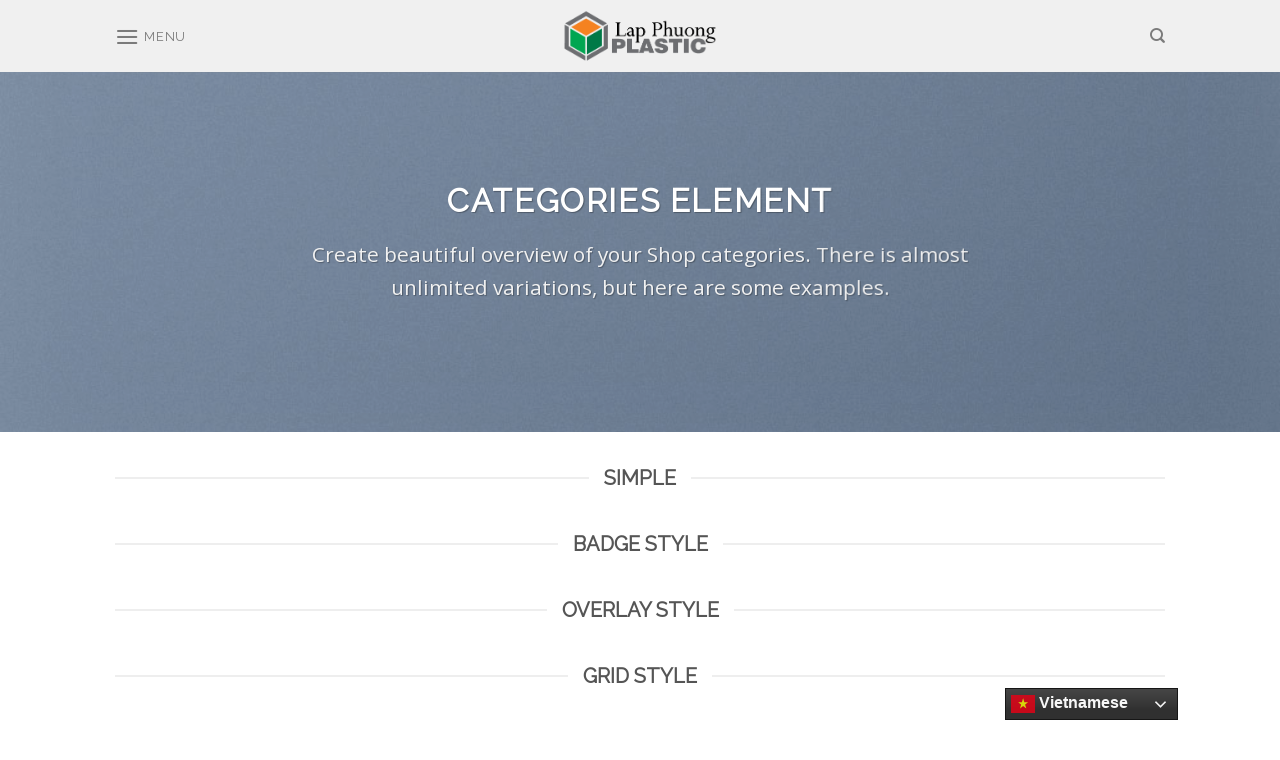

--- FILE ---
content_type: text/html; charset=UTF-8
request_url: https://nhualapphuong.vn/product-categories/
body_size: 15839
content:
<!DOCTYPE html>
<!--[if IE 9 ]> <html lang="vi" class="ie9 loading-site no-js"> <![endif]-->
<!--[if IE 8 ]> <html lang="vi" class="ie8 loading-site no-js"> <![endif]-->
<!--[if (gte IE 9)|!(IE)]><!--><html lang="vi" class="loading-site no-js"> <!--<![endif]-->
<head><style>img.lazy{min-height:1px}</style><link href="https://nhualapphuong.vn/wp-content/plugins/w3-total-cache/pub/js/lazyload.min.js" as="script">
	<meta charset="UTF-8" />
	<link rel="profile" href="http://gmpg.org/xfn/11" />
	<link rel="pingback" href="https://nhualapphuong.vn/xmlrpc.php" />

	<script>(function(html){html.className = html.className.replace(/\bno-js\b/,'js')})(document.documentElement);</script>
<meta name='robots' content='index, follow, max-image-preview:large, max-snippet:-1, max-video-preview:-1' />
<meta name="viewport" content="width=device-width, initial-scale=1, maximum-scale=1" />
	<!-- This site is optimized with the Yoast SEO plugin v26.5 - https://yoast.com/wordpress/plugins/seo/ -->
	<title>Product Categories - nhualapphuong.vn</title>
	<link rel="canonical" href="https://nhualapphuong.vn/product-categories/" />
	<meta property="og:locale" content="vi_VN" />
	<meta property="og:type" content="article" />
	<meta property="og:title" content="Product Categories - nhualapphuong.vn" />
	<meta property="og:url" content="https://nhualapphuong.vn/product-categories/" />
	<meta property="og:site_name" content="nhualapphuong.vn" />
	<meta property="article:modified_time" content="2023-02-07T03:29:08+00:00" />
	<meta property="og:image" content="https://nhualapphuong.vn/wp-content/uploads/2016/08/dummy-1.jpg" />
	<meta property="og:image:width" content="400" />
	<meta property="og:image:height" content="260" />
	<meta property="og:image:type" content="image/jpeg" />
	<meta name="twitter:card" content="summary_large_image" />
	<meta name="twitter:label1" content="Ước tính thời gian đọc" />
	<meta name="twitter:data1" content="1 phút" />
	<script type="application/ld+json" class="yoast-schema-graph">{"@context":"https://schema.org","@graph":[{"@type":"WebPage","@id":"https://nhualapphuong.vn/product-categories/","url":"https://nhualapphuong.vn/product-categories/","name":"Product Categories - nhualapphuong.vn","isPartOf":{"@id":"https://nhualapphuong.vn/#website"},"primaryImageOfPage":{"@id":"https://nhualapphuong.vn/product-categories/#primaryimage"},"image":{"@id":"https://nhualapphuong.vn/product-categories/#primaryimage"},"thumbnailUrl":"https://nhualapphuong.vn/wp-content/uploads/2016/08/dummy-1.jpg","datePublished":"2013-08-18T15:48:20+00:00","dateModified":"2023-02-07T03:29:08+00:00","breadcrumb":{"@id":"https://nhualapphuong.vn/product-categories/#breadcrumb"},"inLanguage":"vi","potentialAction":[{"@type":"ReadAction","target":["https://nhualapphuong.vn/product-categories/"]}]},{"@type":"ImageObject","inLanguage":"vi","@id":"https://nhualapphuong.vn/product-categories/#primaryimage","url":"https://nhualapphuong.vn/wp-content/uploads/2016/08/dummy-1.jpg","contentUrl":"https://nhualapphuong.vn/wp-content/uploads/2016/08/dummy-1.jpg","width":400,"height":260},{"@type":"BreadcrumbList","@id":"https://nhualapphuong.vn/product-categories/#breadcrumb","itemListElement":[{"@type":"ListItem","position":1,"name":"Trang chủ","item":"https://nhualapphuong.vn/"},{"@type":"ListItem","position":2,"name":"Product Categories"}]},{"@type":"WebSite","@id":"https://nhualapphuong.vn/#website","url":"https://nhualapphuong.vn/","name":"nhualapphuong.vn","description":"Nhựa Lập Phương - Các Loại Sàn Nhựa và Nhựa Phân Huỷ Sinh Học","potentialAction":[{"@type":"SearchAction","target":{"@type":"EntryPoint","urlTemplate":"https://nhualapphuong.vn/?s={search_term_string}"},"query-input":{"@type":"PropertyValueSpecification","valueRequired":true,"valueName":"search_term_string"}}],"inLanguage":"vi"}]}</script>
	<!-- / Yoast SEO plugin. -->


<link rel='dns-prefetch' href='//www.googletagmanager.com' />
<link rel='dns-prefetch' href='//fonts.googleapis.com' />
<link rel="alternate" type="application/rss+xml" title="Dòng thông tin nhualapphuong.vn &raquo;" href="https://nhualapphuong.vn/feed/" />
<link rel="alternate" type="application/rss+xml" title="nhualapphuong.vn &raquo; Dòng bình luận" href="https://nhualapphuong.vn/comments/feed/" />
<link rel="alternate" title="oNhúng (JSON)" type="application/json+oembed" href="https://nhualapphuong.vn/wp-json/oembed/1.0/embed?url=https%3A%2F%2Fnhualapphuong.vn%2Fproduct-categories%2F" />
<link rel="alternate" title="oNhúng (XML)" type="text/xml+oembed" href="https://nhualapphuong.vn/wp-json/oembed/1.0/embed?url=https%3A%2F%2Fnhualapphuong.vn%2Fproduct-categories%2F&#038;format=xml" />
<style id='wp-img-auto-sizes-contain-inline-css' type='text/css'>
img:is([sizes=auto i],[sizes^="auto," i]){contain-intrinsic-size:3000px 1500px}
/*# sourceURL=wp-img-auto-sizes-contain-inline-css */
</style>
<style id='wp-block-library-inline-css' type='text/css'>
:root{--wp-block-synced-color:#7a00df;--wp-block-synced-color--rgb:122,0,223;--wp-bound-block-color:var(--wp-block-synced-color);--wp-editor-canvas-background:#ddd;--wp-admin-theme-color:#007cba;--wp-admin-theme-color--rgb:0,124,186;--wp-admin-theme-color-darker-10:#006ba1;--wp-admin-theme-color-darker-10--rgb:0,107,160.5;--wp-admin-theme-color-darker-20:#005a87;--wp-admin-theme-color-darker-20--rgb:0,90,135;--wp-admin-border-width-focus:2px}@media (min-resolution:192dpi){:root{--wp-admin-border-width-focus:1.5px}}.wp-element-button{cursor:pointer}:root .has-very-light-gray-background-color{background-color:#eee}:root .has-very-dark-gray-background-color{background-color:#313131}:root .has-very-light-gray-color{color:#eee}:root .has-very-dark-gray-color{color:#313131}:root .has-vivid-green-cyan-to-vivid-cyan-blue-gradient-background{background:linear-gradient(135deg,#00d084,#0693e3)}:root .has-purple-crush-gradient-background{background:linear-gradient(135deg,#34e2e4,#4721fb 50%,#ab1dfe)}:root .has-hazy-dawn-gradient-background{background:linear-gradient(135deg,#faaca8,#dad0ec)}:root .has-subdued-olive-gradient-background{background:linear-gradient(135deg,#fafae1,#67a671)}:root .has-atomic-cream-gradient-background{background:linear-gradient(135deg,#fdd79a,#004a59)}:root .has-nightshade-gradient-background{background:linear-gradient(135deg,#330968,#31cdcf)}:root .has-midnight-gradient-background{background:linear-gradient(135deg,#020381,#2874fc)}:root{--wp--preset--font-size--normal:16px;--wp--preset--font-size--huge:42px}.has-regular-font-size{font-size:1em}.has-larger-font-size{font-size:2.625em}.has-normal-font-size{font-size:var(--wp--preset--font-size--normal)}.has-huge-font-size{font-size:var(--wp--preset--font-size--huge)}.has-text-align-center{text-align:center}.has-text-align-left{text-align:left}.has-text-align-right{text-align:right}.has-fit-text{white-space:nowrap!important}#end-resizable-editor-section{display:none}.aligncenter{clear:both}.items-justified-left{justify-content:flex-start}.items-justified-center{justify-content:center}.items-justified-right{justify-content:flex-end}.items-justified-space-between{justify-content:space-between}.screen-reader-text{border:0;clip-path:inset(50%);height:1px;margin:-1px;overflow:hidden;padding:0;position:absolute;width:1px;word-wrap:normal!important}.screen-reader-text:focus{background-color:#ddd;clip-path:none;color:#444;display:block;font-size:1em;height:auto;left:5px;line-height:normal;padding:15px 23px 14px;text-decoration:none;top:5px;width:auto;z-index:100000}html :where(.has-border-color){border-style:solid}html :where([style*=border-top-color]){border-top-style:solid}html :where([style*=border-right-color]){border-right-style:solid}html :where([style*=border-bottom-color]){border-bottom-style:solid}html :where([style*=border-left-color]){border-left-style:solid}html :where([style*=border-width]){border-style:solid}html :where([style*=border-top-width]){border-top-style:solid}html :where([style*=border-right-width]){border-right-style:solid}html :where([style*=border-bottom-width]){border-bottom-style:solid}html :where([style*=border-left-width]){border-left-style:solid}html :where(img[class*=wp-image-]){height:auto;max-width:100%}:where(figure){margin:0 0 1em}html :where(.is-position-sticky){--wp-admin--admin-bar--position-offset:var(--wp-admin--admin-bar--height,0px)}@media screen and (max-width:600px){html :where(.is-position-sticky){--wp-admin--admin-bar--position-offset:0px}}

/*# sourceURL=wp-block-library-inline-css */
</style><style id='wp-block-list-inline-css' type='text/css'>
ol,ul{box-sizing:border-box}:root :where(.wp-block-list.has-background){padding:1.25em 2.375em}
/*# sourceURL=https://nhualapphuong.vn/wp-includes/blocks/list/style.min.css */
</style>
<link rel="stylesheet" href="https://nhualapphuong.vn/wp-content/cache/minify/d5e73.css" media="all" />

<style id='global-styles-inline-css' type='text/css'>
:root{--wp--preset--aspect-ratio--square: 1;--wp--preset--aspect-ratio--4-3: 4/3;--wp--preset--aspect-ratio--3-4: 3/4;--wp--preset--aspect-ratio--3-2: 3/2;--wp--preset--aspect-ratio--2-3: 2/3;--wp--preset--aspect-ratio--16-9: 16/9;--wp--preset--aspect-ratio--9-16: 9/16;--wp--preset--color--black: #000000;--wp--preset--color--cyan-bluish-gray: #abb8c3;--wp--preset--color--white: #ffffff;--wp--preset--color--pale-pink: #f78da7;--wp--preset--color--vivid-red: #cf2e2e;--wp--preset--color--luminous-vivid-orange: #ff6900;--wp--preset--color--luminous-vivid-amber: #fcb900;--wp--preset--color--light-green-cyan: #7bdcb5;--wp--preset--color--vivid-green-cyan: #00d084;--wp--preset--color--pale-cyan-blue: #8ed1fc;--wp--preset--color--vivid-cyan-blue: #0693e3;--wp--preset--color--vivid-purple: #9b51e0;--wp--preset--gradient--vivid-cyan-blue-to-vivid-purple: linear-gradient(135deg,rgb(6,147,227) 0%,rgb(155,81,224) 100%);--wp--preset--gradient--light-green-cyan-to-vivid-green-cyan: linear-gradient(135deg,rgb(122,220,180) 0%,rgb(0,208,130) 100%);--wp--preset--gradient--luminous-vivid-amber-to-luminous-vivid-orange: linear-gradient(135deg,rgb(252,185,0) 0%,rgb(255,105,0) 100%);--wp--preset--gradient--luminous-vivid-orange-to-vivid-red: linear-gradient(135deg,rgb(255,105,0) 0%,rgb(207,46,46) 100%);--wp--preset--gradient--very-light-gray-to-cyan-bluish-gray: linear-gradient(135deg,rgb(238,238,238) 0%,rgb(169,184,195) 100%);--wp--preset--gradient--cool-to-warm-spectrum: linear-gradient(135deg,rgb(74,234,220) 0%,rgb(151,120,209) 20%,rgb(207,42,186) 40%,rgb(238,44,130) 60%,rgb(251,105,98) 80%,rgb(254,248,76) 100%);--wp--preset--gradient--blush-light-purple: linear-gradient(135deg,rgb(255,206,236) 0%,rgb(152,150,240) 100%);--wp--preset--gradient--blush-bordeaux: linear-gradient(135deg,rgb(254,205,165) 0%,rgb(254,45,45) 50%,rgb(107,0,62) 100%);--wp--preset--gradient--luminous-dusk: linear-gradient(135deg,rgb(255,203,112) 0%,rgb(199,81,192) 50%,rgb(65,88,208) 100%);--wp--preset--gradient--pale-ocean: linear-gradient(135deg,rgb(255,245,203) 0%,rgb(182,227,212) 50%,rgb(51,167,181) 100%);--wp--preset--gradient--electric-grass: linear-gradient(135deg,rgb(202,248,128) 0%,rgb(113,206,126) 100%);--wp--preset--gradient--midnight: linear-gradient(135deg,rgb(2,3,129) 0%,rgb(40,116,252) 100%);--wp--preset--font-size--small: 13px;--wp--preset--font-size--medium: 20px;--wp--preset--font-size--large: 36px;--wp--preset--font-size--x-large: 42px;--wp--preset--spacing--20: 0.44rem;--wp--preset--spacing--30: 0.67rem;--wp--preset--spacing--40: 1rem;--wp--preset--spacing--50: 1.5rem;--wp--preset--spacing--60: 2.25rem;--wp--preset--spacing--70: 3.38rem;--wp--preset--spacing--80: 5.06rem;--wp--preset--shadow--natural: 6px 6px 9px rgba(0, 0, 0, 0.2);--wp--preset--shadow--deep: 12px 12px 50px rgba(0, 0, 0, 0.4);--wp--preset--shadow--sharp: 6px 6px 0px rgba(0, 0, 0, 0.2);--wp--preset--shadow--outlined: 6px 6px 0px -3px rgb(255, 255, 255), 6px 6px rgb(0, 0, 0);--wp--preset--shadow--crisp: 6px 6px 0px rgb(0, 0, 0);}:where(.is-layout-flex){gap: 0.5em;}:where(.is-layout-grid){gap: 0.5em;}body .is-layout-flex{display: flex;}.is-layout-flex{flex-wrap: wrap;align-items: center;}.is-layout-flex > :is(*, div){margin: 0;}body .is-layout-grid{display: grid;}.is-layout-grid > :is(*, div){margin: 0;}:where(.wp-block-columns.is-layout-flex){gap: 2em;}:where(.wp-block-columns.is-layout-grid){gap: 2em;}:where(.wp-block-post-template.is-layout-flex){gap: 1.25em;}:where(.wp-block-post-template.is-layout-grid){gap: 1.25em;}.has-black-color{color: var(--wp--preset--color--black) !important;}.has-cyan-bluish-gray-color{color: var(--wp--preset--color--cyan-bluish-gray) !important;}.has-white-color{color: var(--wp--preset--color--white) !important;}.has-pale-pink-color{color: var(--wp--preset--color--pale-pink) !important;}.has-vivid-red-color{color: var(--wp--preset--color--vivid-red) !important;}.has-luminous-vivid-orange-color{color: var(--wp--preset--color--luminous-vivid-orange) !important;}.has-luminous-vivid-amber-color{color: var(--wp--preset--color--luminous-vivid-amber) !important;}.has-light-green-cyan-color{color: var(--wp--preset--color--light-green-cyan) !important;}.has-vivid-green-cyan-color{color: var(--wp--preset--color--vivid-green-cyan) !important;}.has-pale-cyan-blue-color{color: var(--wp--preset--color--pale-cyan-blue) !important;}.has-vivid-cyan-blue-color{color: var(--wp--preset--color--vivid-cyan-blue) !important;}.has-vivid-purple-color{color: var(--wp--preset--color--vivid-purple) !important;}.has-black-background-color{background-color: var(--wp--preset--color--black) !important;}.has-cyan-bluish-gray-background-color{background-color: var(--wp--preset--color--cyan-bluish-gray) !important;}.has-white-background-color{background-color: var(--wp--preset--color--white) !important;}.has-pale-pink-background-color{background-color: var(--wp--preset--color--pale-pink) !important;}.has-vivid-red-background-color{background-color: var(--wp--preset--color--vivid-red) !important;}.has-luminous-vivid-orange-background-color{background-color: var(--wp--preset--color--luminous-vivid-orange) !important;}.has-luminous-vivid-amber-background-color{background-color: var(--wp--preset--color--luminous-vivid-amber) !important;}.has-light-green-cyan-background-color{background-color: var(--wp--preset--color--light-green-cyan) !important;}.has-vivid-green-cyan-background-color{background-color: var(--wp--preset--color--vivid-green-cyan) !important;}.has-pale-cyan-blue-background-color{background-color: var(--wp--preset--color--pale-cyan-blue) !important;}.has-vivid-cyan-blue-background-color{background-color: var(--wp--preset--color--vivid-cyan-blue) !important;}.has-vivid-purple-background-color{background-color: var(--wp--preset--color--vivid-purple) !important;}.has-black-border-color{border-color: var(--wp--preset--color--black) !important;}.has-cyan-bluish-gray-border-color{border-color: var(--wp--preset--color--cyan-bluish-gray) !important;}.has-white-border-color{border-color: var(--wp--preset--color--white) !important;}.has-pale-pink-border-color{border-color: var(--wp--preset--color--pale-pink) !important;}.has-vivid-red-border-color{border-color: var(--wp--preset--color--vivid-red) !important;}.has-luminous-vivid-orange-border-color{border-color: var(--wp--preset--color--luminous-vivid-orange) !important;}.has-luminous-vivid-amber-border-color{border-color: var(--wp--preset--color--luminous-vivid-amber) !important;}.has-light-green-cyan-border-color{border-color: var(--wp--preset--color--light-green-cyan) !important;}.has-vivid-green-cyan-border-color{border-color: var(--wp--preset--color--vivid-green-cyan) !important;}.has-pale-cyan-blue-border-color{border-color: var(--wp--preset--color--pale-cyan-blue) !important;}.has-vivid-cyan-blue-border-color{border-color: var(--wp--preset--color--vivid-cyan-blue) !important;}.has-vivid-purple-border-color{border-color: var(--wp--preset--color--vivid-purple) !important;}.has-vivid-cyan-blue-to-vivid-purple-gradient-background{background: var(--wp--preset--gradient--vivid-cyan-blue-to-vivid-purple) !important;}.has-light-green-cyan-to-vivid-green-cyan-gradient-background{background: var(--wp--preset--gradient--light-green-cyan-to-vivid-green-cyan) !important;}.has-luminous-vivid-amber-to-luminous-vivid-orange-gradient-background{background: var(--wp--preset--gradient--luminous-vivid-amber-to-luminous-vivid-orange) !important;}.has-luminous-vivid-orange-to-vivid-red-gradient-background{background: var(--wp--preset--gradient--luminous-vivid-orange-to-vivid-red) !important;}.has-very-light-gray-to-cyan-bluish-gray-gradient-background{background: var(--wp--preset--gradient--very-light-gray-to-cyan-bluish-gray) !important;}.has-cool-to-warm-spectrum-gradient-background{background: var(--wp--preset--gradient--cool-to-warm-spectrum) !important;}.has-blush-light-purple-gradient-background{background: var(--wp--preset--gradient--blush-light-purple) !important;}.has-blush-bordeaux-gradient-background{background: var(--wp--preset--gradient--blush-bordeaux) !important;}.has-luminous-dusk-gradient-background{background: var(--wp--preset--gradient--luminous-dusk) !important;}.has-pale-ocean-gradient-background{background: var(--wp--preset--gradient--pale-ocean) !important;}.has-electric-grass-gradient-background{background: var(--wp--preset--gradient--electric-grass) !important;}.has-midnight-gradient-background{background: var(--wp--preset--gradient--midnight) !important;}.has-small-font-size{font-size: var(--wp--preset--font-size--small) !important;}.has-medium-font-size{font-size: var(--wp--preset--font-size--medium) !important;}.has-large-font-size{font-size: var(--wp--preset--font-size--large) !important;}.has-x-large-font-size{font-size: var(--wp--preset--font-size--x-large) !important;}
/*# sourceURL=global-styles-inline-css */
</style>

<style id='classic-theme-styles-inline-css' type='text/css'>
/*! This file is auto-generated */
.wp-block-button__link{color:#fff;background-color:#32373c;border-radius:9999px;box-shadow:none;text-decoration:none;padding:calc(.667em + 2px) calc(1.333em + 2px);font-size:1.125em}.wp-block-file__button{background:#32373c;color:#fff;text-decoration:none}
/*# sourceURL=/wp-includes/css/classic-themes.min.css */
</style>
<link rel="stylesheet" href="https://nhualapphuong.vn/wp-content/cache/minify/1b2eb.css" media="all" />


<style id='woocommerce-inline-inline-css' type='text/css'>
.woocommerce form .form-row .required { visibility: visible; }
/*# sourceURL=woocommerce-inline-inline-css */
</style>
<link rel="stylesheet" href="https://nhualapphuong.vn/wp-content/cache/minify/d12df.css" media="all" />





<link rel='stylesheet' id='flatsome-googlefonts-css' href='//fonts.googleapis.com/css?family=Raleway%3Aregular%2Cdefault%2C400%7COpen+Sans%3Aregular%2Cdefault%7CDancing+Script%3Aregular%2C400&#038;display=swap&#038;ver=3.9' type='text/css' media='all' />
<script type="text/javascript">
            window._nslDOMReady = (function () {
                const executedCallbacks = new Set();
            
                return function (callback) {
                    /**
                    * Third parties might dispatch DOMContentLoaded events, so we need to ensure that we only run our callback once!
                    */
                    if (executedCallbacks.has(callback)) return;
            
                    const wrappedCallback = function () {
                        if (executedCallbacks.has(callback)) return;
                        executedCallbacks.add(callback);
                        callback();
                    };
            
                    if (document.readyState === "complete" || document.readyState === "interactive") {
                        wrappedCallback();
                    } else {
                        document.addEventListener("DOMContentLoaded", wrappedCallback);
                    }
                };
            })();
        </script><script src="https://nhualapphuong.vn/wp-content/cache/minify/818c0.js"></script>



<script type="text/javascript" id="wc-add-to-cart-js-extra">
/* <![CDATA[ */
var wc_add_to_cart_params = {"ajax_url":"/wp-admin/admin-ajax.php","wc_ajax_url":"/?wc-ajax=%%endpoint%%","i18n_view_cart":"Xem gi\u1ecf h\u00e0ng","cart_url":"https://nhualapphuong.vn/cart/","is_cart":"","cart_redirect_after_add":"no"};
//# sourceURL=wc-add-to-cart-js-extra
/* ]]> */
</script>


<script type="text/javascript" id="woocommerce-js-extra">
/* <![CDATA[ */
var woocommerce_params = {"ajax_url":"/wp-admin/admin-ajax.php","wc_ajax_url":"/?wc-ajax=%%endpoint%%","i18n_password_show":"Hi\u1ec3n th\u1ecb m\u1eadt kh\u1ea9u","i18n_password_hide":"\u1ea8n m\u1eadt kh\u1ea9u"};
//# sourceURL=woocommerce-js-extra
/* ]]> */
</script>
<script src="https://nhualapphuong.vn/wp-content/cache/minify/875bd.js" defer></script>


<!-- Đoạn mã Google tag (gtag.js) được thêm bởi Site Kit -->
<!-- Đoạn mã Google Analytics được thêm bởi Site Kit -->
<script type="text/javascript" src="https://www.googletagmanager.com/gtag/js?id=GT-NBXS6GX" id="google_gtagjs-js" async></script>
<script type="text/javascript" id="google_gtagjs-js-after">
/* <![CDATA[ */
window.dataLayer = window.dataLayer || [];function gtag(){dataLayer.push(arguments);}
gtag("set","linker",{"domains":["nhualapphuong.vn"]});
gtag("js", new Date());
gtag("set", "developer_id.dZTNiMT", true);
gtag("config", "GT-NBXS6GX");
//# sourceURL=google_gtagjs-js-after
/* ]]> */
</script>
<link rel="https://api.w.org/" href="https://nhualapphuong.vn/wp-json/" /><link rel="alternate" title="JSON" type="application/json" href="https://nhualapphuong.vn/wp-json/wp/v2/pages/73" /><link rel="EditURI" type="application/rsd+xml" title="RSD" href="https://nhualapphuong.vn/xmlrpc.php?rsd" />
<meta name="generator" content="WordPress 6.9" />
<meta name="generator" content="WooCommerce 10.3.6" />
<link rel='shortlink' href='https://nhualapphuong.vn/?p=73' />
<meta name="generator" content="Site Kit by Google 1.167.0" /><style>.bg{opacity: 0; transition: opacity 1s; -webkit-transition: opacity 1s;} .bg-loaded{opacity: 1;}</style><!--[if IE]><link rel="stylesheet" type="text/css" href="https://nhualapphuong.vn/wp-content/themes/flatsome/assets/css/ie-fallback.css"><script src="//cdnjs.cloudflare.com/ajax/libs/html5shiv/3.6.1/html5shiv.js"></script><script>var head = document.getElementsByTagName('head')[0],style = document.createElement('style');style.type = 'text/css';style.styleSheet.cssText = ':before,:after{content:none !important';head.appendChild(style);setTimeout(function(){head.removeChild(style);}, 0);</script><script src="https://nhualapphuong.vn/wp-content/themes/flatsome/assets/libs/ie-flexibility.js"></script><![endif]-->	<noscript><style>.woocommerce-product-gallery{ opacity: 1 !important; }</style></noscript>
	<link rel="icon" href="https://nhualapphuong.vn/wp-content/uploads/2023/07/cropped-logo-lap-phuong-03-32x32.png" sizes="32x32" />
<link rel="icon" href="https://nhualapphuong.vn/wp-content/uploads/2023/07/cropped-logo-lap-phuong-03-192x192.png" sizes="192x192" />
<link rel="apple-touch-icon" href="https://nhualapphuong.vn/wp-content/uploads/2023/07/cropped-logo-lap-phuong-03-180x180.png" />
<meta name="msapplication-TileImage" content="https://nhualapphuong.vn/wp-content/uploads/2023/07/cropped-logo-lap-phuong-03-270x270.png" />
<style id="custom-css" type="text/css">:root {--primary-color: #00559d;}.header-main{height: 72px}#logo img{max-height: 72px}#logo{width:166px;}.header-bottom{min-height: 10px}.header-top{min-height: 20px}.transparent .header-main{height: 30px}.transparent #logo img{max-height: 30px}.has-transparent + .page-title:first-of-type,.has-transparent + #main > .page-title,.has-transparent + #main > div > .page-title,.has-transparent + #main .page-header-wrapper:first-of-type .page-title{padding-top: 30px;}.header.show-on-scroll,.stuck .header-main{height:49px!important}.stuck #logo img{max-height: 49px!important}.header-bg-color, .header-wrapper {background-color: rgba(240,240,240,0.9)}.header-bottom {background-color: #f1f1f1}.top-bar-nav > li > a{line-height: 40px }.header-main .nav > li > a{line-height: 16px }.header-bottom-nav > li > a{line-height: 25px }@media (max-width: 549px) {.header-main{height: 70px}#logo img{max-height: 70px}}/* Color */.accordion-title.active, .has-icon-bg .icon .icon-inner,.logo a, .primary.is-underline, .primary.is-link, .badge-outline .badge-inner, .nav-outline > li.active> a,.nav-outline >li.active > a, .cart-icon strong,[data-color='primary'], .is-outline.primary{color: #00559d;}/* Color !important */[data-text-color="primary"]{color: #00559d!important;}/* Background Color */[data-text-bg="primary"]{background-color: #00559d;}/* Background */.scroll-to-bullets a,.featured-title, .label-new.menu-item > a:after, .nav-pagination > li > .current,.nav-pagination > li > span:hover,.nav-pagination > li > a:hover,.has-hover:hover .badge-outline .badge-inner,button[type="submit"], .button.wc-forward:not(.checkout):not(.checkout-button), .button.submit-button, .button.primary:not(.is-outline),.featured-table .title,.is-outline:hover, .has-icon:hover .icon-label,.nav-dropdown-bold .nav-column li > a:hover, .nav-dropdown.nav-dropdown-bold > li > a:hover, .nav-dropdown-bold.dark .nav-column li > a:hover, .nav-dropdown.nav-dropdown-bold.dark > li > a:hover, .is-outline:hover, .tagcloud a:hover,.grid-tools a, input[type='submit']:not(.is-form), .box-badge:hover .box-text, input.button.alt,.nav-box > li > a:hover,.nav-box > li.active > a,.nav-pills > li.active > a ,.current-dropdown .cart-icon strong, .cart-icon:hover strong, .nav-line-bottom > li > a:before, .nav-line-grow > li > a:before, .nav-line > li > a:before,.banner, .header-top, .slider-nav-circle .flickity-prev-next-button:hover svg, .slider-nav-circle .flickity-prev-next-button:hover .arrow, .primary.is-outline:hover, .button.primary:not(.is-outline), input[type='submit'].primary, input[type='submit'].primary, input[type='reset'].button, input[type='button'].primary, .badge-inner{background-color: #00559d;}/* Border */.nav-vertical.nav-tabs > li.active > a,.scroll-to-bullets a.active,.nav-pagination > li > .current,.nav-pagination > li > span:hover,.nav-pagination > li > a:hover,.has-hover:hover .badge-outline .badge-inner,.accordion-title.active,.featured-table,.is-outline:hover, .tagcloud a:hover,blockquote, .has-border, .cart-icon strong:after,.cart-icon strong,.blockUI:before, .processing:before,.loading-spin, .slider-nav-circle .flickity-prev-next-button:hover svg, .slider-nav-circle .flickity-prev-next-button:hover .arrow, .primary.is-outline:hover{border-color: #00559d}.nav-tabs > li.active > a{border-top-color: #00559d}.widget_shopping_cart_content .blockUI.blockOverlay:before { border-left-color: #00559d }.woocommerce-checkout-review-order .blockUI.blockOverlay:before { border-left-color: #00559d }/* Fill */.slider .flickity-prev-next-button:hover svg,.slider .flickity-prev-next-button:hover .arrow{fill: #00559d;}/* Background Color */[data-icon-label]:after, .secondary.is-underline:hover,.secondary.is-outline:hover,.icon-label,.button.secondary:not(.is-outline),.button.alt:not(.is-outline), .badge-inner.on-sale, .button.checkout, .single_add_to_cart_button, .current .breadcrumb-step{ background-color:#77c1ff; }[data-text-bg="secondary"]{background-color: #77c1ff;}/* Color */.secondary.is-underline,.secondary.is-link, .secondary.is-outline,.stars a.active, .star-rating:before, .woocommerce-page .star-rating:before,.star-rating span:before, .color-secondary{color: #77c1ff}/* Color !important */[data-text-color="secondary"]{color: #77c1ff!important;}/* Border */.secondary.is-outline:hover{border-color:#77c1ff}body{font-family:"Open Sans", sans-serif}.nav > li > a {font-family:"Raleway", sans-serif;}.mobile-sidebar-levels-2 .nav > li > ul > li > a {font-family:"Raleway", sans-serif;}.nav > li > a {font-weight: 400;}.mobile-sidebar-levels-2 .nav > li > ul > li > a {font-weight: 400;}h1,h2,h3,h4,h5,h6,.heading-font, .off-canvas-center .nav-sidebar.nav-vertical > li > a{font-family: "Raleway", sans-serif;}.alt-font{font-family: "Dancing Script", sans-serif;}.alt-font{font-weight: 400!important;}.header:not(.transparent) .top-bar-nav > li > a {color: #e52e2e;}a{color: #0380f6;}a:hover{color: #0e69b7;}.tagcloud a:hover{border-color: #0e69b7;background-color: #0e69b7;}.pswp__bg,.mfp-bg.mfp-ready{background-color: #003663}@media screen and (min-width: 550px){.products .box-vertical .box-image{min-width: 300px!important;width: 300px!important;}}.absolute-footer, html{background-color: #FFFFFF}.label-new.menu-item > a:after{content:"New";}.label-hot.menu-item > a:after{content:"Hot";}.label-sale.menu-item > a:after{content:"Sale";}.label-popular.menu-item > a:after{content:"Popular";}</style></head>

<body class="wp-singular page-template page-template-page-blank page-template-page-blank-php page page-id-73 wp-theme-flatsome wp-child-theme-nhualapphuong theme-flatsome woocommerce-no-js lightbox nav-dropdown-has-arrow nav-dropdown-has-shadow nav-dropdown-has-border">


<a class="skip-link screen-reader-text" href="#main">Skip to content</a>

<div id="wrapper">

	
	<header id="header" class="header has-sticky sticky-shrink">
		<div class="header-wrapper">
			<div id="masthead" class="header-main show-logo-center">
      <div class="header-inner flex-row container logo-center medium-logo-center" role="navigation">

          <!-- Logo -->
          <div id="logo" class="flex-col logo">
            <!-- Header logo -->
<a href="https://nhualapphuong.vn/" title="nhualapphuong.vn - Nhựa Lập Phương &#8211; Các Loại Sàn Nhựa và Nhựa Phân Huỷ Sinh Học" rel="home">
    <img width="166" height="72" src="data:image/svg+xml,%3Csvg%20xmlns='http://www.w3.org/2000/svg'%20viewBox='0%200%20166%2072'%3E%3C/svg%3E" data-src="https://nhualapphuong.vn/wp-content/uploads/2023/07/logo-lap-phuong-01.png" class="header_logo header-logo lazy" alt="nhualapphuong.vn"/><img  width="166" height="72" src="data:image/svg+xml,%3Csvg%20xmlns='http://www.w3.org/2000/svg'%20viewBox='0%200%20166%2072'%3E%3C/svg%3E" data-src="https://nhualapphuong.vn/wp-content/uploads/2023/07/logo-lap-phuong-01.png" class="header-logo-dark lazy" alt="nhualapphuong.vn"/></a>
          </div>

          <!-- Mobile Left Elements -->
          <div class="flex-col show-for-medium flex-left">
            <ul class="mobile-nav nav nav-left ">
              <li class="nav-icon has-icon">
  		<a href="#" data-open="#main-menu" data-pos="center" data-bg="main-menu-overlay" data-color="dark" class="is-small" aria-label="Menu" aria-controls="main-menu" aria-expanded="false">
		
		  <i class="icon-menu" ></i>
		  <span class="menu-title uppercase hide-for-small">Menu</span>		</a>
	</li>            </ul>
          </div>

          <!-- Left Elements -->
          <div class="flex-col hide-for-medium flex-left
            ">
            <ul class="header-nav header-nav-main nav nav-left  nav-uppercase" >
              <li class="nav-icon has-icon">
  		<a href="#" data-open="#main-menu" data-pos="center" data-bg="main-menu-overlay" data-color="dark" class="is-small" aria-label="Menu" aria-controls="main-menu" aria-expanded="false">
		
		  <i class="icon-menu" ></i>
		  <span class="menu-title uppercase hide-for-small">Menu</span>		</a>
	</li>            </ul>
          </div>

          <!-- Right Elements -->
          <div class="flex-col hide-for-medium flex-right">
            <ul class="header-nav header-nav-main nav nav-right  nav-uppercase">
              <li class="header-search header-search-dropdown has-icon has-dropdown menu-item-has-children">
		<a href="#" aria-label="Tìm kiếm" class="is-small"><i class="icon-search" ></i></a>
		<ul class="nav-dropdown nav-dropdown-default">
	 	<li class="header-search-form search-form html relative has-icon">
	<div class="header-search-form-wrapper">
		<div class="searchform-wrapper ux-search-box relative form-flat is-normal"><form role="search" method="get" class="searchform" action="https://nhualapphuong.vn/">
	<div class="flex-row relative">
						<div class="flex-col flex-grow">
			<label class="screen-reader-text" for="woocommerce-product-search-field-0">Tìm kiếm:</label>
			<input type="search" id="woocommerce-product-search-field-0" class="search-field mb-0" placeholder="tìm sản phẩm" value="" name="s" />
			<input type="hidden" name="post_type" value="product" />
					</div>
		<div class="flex-col">
			<button type="submit" value="Tìm kiếm" class="ux-search-submit submit-button secondary button icon mb-0" aria-label="Submit">
				<i class="icon-search" ></i>			</button>
		</div>
	</div>
	<div class="live-search-results text-left z-top"></div>
</form>
</div>	</div>
</li>	</ul>
</li>
            </ul>
          </div>

          <!-- Mobile Right Elements -->
          <div class="flex-col show-for-medium flex-right">
            <ul class="mobile-nav nav nav-right ">
              <li class="header-search header-search-dropdown has-icon has-dropdown menu-item-has-children">
		<a href="#" aria-label="Tìm kiếm" class="is-small"><i class="icon-search" ></i></a>
		<ul class="nav-dropdown nav-dropdown-default">
	 	<li class="header-search-form search-form html relative has-icon">
	<div class="header-search-form-wrapper">
		<div class="searchform-wrapper ux-search-box relative form-flat is-normal"><form role="search" method="get" class="searchform" action="https://nhualapphuong.vn/">
	<div class="flex-row relative">
						<div class="flex-col flex-grow">
			<label class="screen-reader-text" for="woocommerce-product-search-field-1">Tìm kiếm:</label>
			<input type="search" id="woocommerce-product-search-field-1" class="search-field mb-0" placeholder="tìm sản phẩm" value="" name="s" />
			<input type="hidden" name="post_type" value="product" />
					</div>
		<div class="flex-col">
			<button type="submit" value="Tìm kiếm" class="ux-search-submit submit-button secondary button icon mb-0" aria-label="Submit">
				<i class="icon-search" ></i>			</button>
		</div>
	</div>
	<div class="live-search-results text-left z-top"></div>
</form>
</div>	</div>
</li>	</ul>
</li>
            </ul>
          </div>

      </div>
     
            <div class="container"><div class="top-divider full-width"></div></div>
      </div>
<div class="header-bg-container fill"><div class="header-bg-image fill"></div><div class="header-bg-color fill"></div></div>		</div>
	</header>

	
	<main id="main" class="">


<div id="content" role="main" class="content-area">

		
			
  <div class="banner has-hover has-parallax" id="banner-1747201561">
          <div class="banner-inner fill">
        <div class="banner-bg fill" data-parallax="-2" data-parallax-container=".banner" data-parallax-background>
            <div class="bg fill bg-fill "></div>
                        <div class="overlay"></div>            
                    </div>
        <div class="banner-layers container">
            <div class="fill banner-link"></div>            
   <div id="text-box-1885816498" class="text-box banner-layer x50 md-x50 lg-x50 y50 md-y50 lg-y50 res-text">
                                <div class="text-box-content text dark text-shadow-1">
              
              <div class="text-inner text-center">
                  
<h3 class="uppercase"><strong>Categories Element</strong></h3>
<p class="lead">Create beautiful overview of your Shop categories. There is almost unlimited variations, but here are some examples.</p>
              </div>
           </div>
                            
<style>
#text-box-1885816498 {
  width: 60%;
}
#text-box-1885816498 .text-box-content {
  font-size: 100%;
}
@media (min-width:550px) {
  #text-box-1885816498 {
    width: 63%;
  }
}
</style>
    </div>
 
        </div>
      </div>

            
<style>
#banner-1747201561 {
  padding-top: 360px;
}
#banner-1747201561 .bg.bg-loaded {
  background-image: url(https://nhualapphuong.vn/wp-content/uploads/2016/08/dummy-2.jpg);
}
#banner-1747201561 .overlay {
  background-color: rgba(0, 0, 0, 0.16);
}
#banner-1747201561 .bg {
  background-position: 56% 97%;
}
</style>
  </div>


<div class="row"  id="row-1281308712">

	<div id="col-1090795448" class="col large-12"  >
		<div class="col-inner"  >
			
			
<div class="container section-title-container" ><h3 class="section-title section-title-center"><b></b><span class="section-title-main" >Simple</span><b></b></h3></div>

  
    <div class="row large-columns-4 medium-columns-3 small-columns-2 row-small slider row-slider slider-nav-reveal slider-nav-push"  data-flickity-options='{"imagesLoaded": true, "groupCells": "100%", "dragThreshold" : 5, "cellAlign": "left","wrapAround": true,"prevNextButtons": true,"percentPosition": true,"pageDots": false, "rightToLeft": false, "autoPlay" : false}'>

  </div>
<div class="container section-title-container" ><h3 class="section-title section-title-center"><b></b><span class="section-title-main" >Badge style</span><b></b></h3></div>

  
    <div class="row large-columns-4 medium-columns-3 small-columns-2 row-small slider row-slider slider-nav-reveal"  data-flickity-options='{"imagesLoaded": true, "groupCells": "100%", "dragThreshold" : 5, "cellAlign": "left","wrapAround": true,"prevNextButtons": true,"percentPosition": true,"pageDots": false, "rightToLeft": false, "autoPlay" : false}'>

  </div>
<div class="container section-title-container" ><h3 class="section-title section-title-center"><b></b><span class="section-title-main" >Overlay Style</span><b></b></h3></div>

  
    <div class="row large-columns-4 medium-columns-3 small-columns-2 row-small slider row-slider slider-nav-simple slider-nav-outside"  data-flickity-options='{"imagesLoaded": true, "groupCells": "100%", "dragThreshold" : 5, "cellAlign": "left","wrapAround": true,"prevNextButtons": true,"percentPosition": true,"pageDots": false, "rightToLeft": false, "autoPlay" : false}'>

  </div>
<div class="container section-title-container" ><h3 class="section-title section-title-center"><b></b><span class="section-title-main" >Grid style</span><b></b></h3></div>
  <style>
    #cats-2041943042 .grid-col-1{height: 600px}
    #cats-2041943042 .grid-col-1-2{height: 300px}
    #cats-2041943042 .grid-col-1-3{height:200px}
    #cats-2041943042 .grid-col-2-3{height: 400px}
    #cats-2041943042 .grid-col-1-4{height: 150px}
    #cats-2041943042 .grid-col-3-4{height: 450px}


        /* Tablet */
    @media (max-width: 850px){
      #cats-2041943042 .grid-col-1{height: 400px}
      #cats-2041943042 .grid-col-1-2{height: 200px}
      #cats-2041943042 .grid-col-1-3{height:133.33333333333px}
      #cats-2041943042 .grid-col-2-3{height: 266.66666666667px}
      #cats-2041943042 .grid-col-1-4{height: 100px}
      #cats-2041943042 .grid-col-3-4{height: 300px}
    }
    
        /* Mobile */
    @media (max-width: 550px){
      #cats-2041943042 .grid-col-1{height: 400px}
      #cats-2041943042 .grid-col-1-2{height: 200px}
      #cats-2041943042 .grid-col-1-3{height:133.33333333333px}
      #cats-2041943042 .grid-col-2-3{height: 266.66666666667px}
      #cats-2041943042 .grid-col-1-4{height: 100px}
      #cats-2041943042 .grid-col-3-4{height: 300px}
    }
    

  </style>
  
  
    <div id="cats-2041943042" class="row row-small row-grid" data-packery-options='{"itemSelector": ".col", "gutter": 0, "presentageWidth" : true}'>

  </div>
<div class="container section-title-container" ><h3 class="section-title section-title-center"><b></b><span class="section-title-main" >Circle Style</span><b></b></h3></div>

  
    <div class="row large-columns-4 medium-columns-3 small-columns-2 row-small slider row-slider slider-nav-simple slider-nav-outside"  data-flickity-options='{"imagesLoaded": true, "groupCells": "100%", "dragThreshold" : 5, "cellAlign": "left","wrapAround": true,"prevNextButtons": true,"percentPosition": true,"pageDots": false, "rightToLeft": false, "autoPlay" : false}'>

  </div>
		</div>
			</div>

	
</div>
	<section class="section dark" id="section_653746798">
		<div class="bg section-bg fill bg-fill  bg-loaded" >

			
			
			

		</div>

		<div class="section-content relative">
			
<div class="container section-title-container" ><h3 class="section-title section-title-center"><b></b><span class="section-title-main" >Be creative! Mix and match settings</span><b></b></h3></div>
  <style>
    #cats-1655523712 .grid-col-1{height: 600px}
    #cats-1655523712 .grid-col-1-2{height: 300px}
    #cats-1655523712 .grid-col-1-3{height:200px}
    #cats-1655523712 .grid-col-2-3{height: 400px}
    #cats-1655523712 .grid-col-1-4{height: 150px}
    #cats-1655523712 .grid-col-3-4{height: 450px}


        /* Tablet */
    @media (max-width: 850px){
      #cats-1655523712 .grid-col-1{height: 400px}
      #cats-1655523712 .grid-col-1-2{height: 200px}
      #cats-1655523712 .grid-col-1-3{height:133.33333333333px}
      #cats-1655523712 .grid-col-2-3{height: 266.66666666667px}
      #cats-1655523712 .grid-col-1-4{height: 100px}
      #cats-1655523712 .grid-col-3-4{height: 300px}
    }
    
        /* Mobile */
    @media (max-width: 550px){
      #cats-1655523712 .grid-col-1{height: 400px}
      #cats-1655523712 .grid-col-1-2{height: 200px}
      #cats-1655523712 .grid-col-1-3{height:133.33333333333px}
      #cats-1655523712 .grid-col-2-3{height: 266.66666666667px}
      #cats-1655523712 .grid-col-1-4{height: 100px}
      #cats-1655523712 .grid-col-3-4{height: 300px}
    }
    

  </style>
  
  
    <div id="cats-1655523712" class="row row-small has-shadow row-box-shadow-5-hover row-grid" data-packery-options='{"itemSelector": ".col", "gutter": 0, "presentageWidth" : true}'>

  </div>
		</div>

		
<style>
#section_653746798 {
  padding-top: 30px;
  padding-bottom: 30px;
  background-color: rgb(51, 51, 51);
}
</style>
	</section>
	
		
				
</div>



</main>

<footer id="footer" class="footer-wrapper">

	
<!-- FOOTER 1 -->

<!-- FOOTER 2 -->
<div class="footer-widgets footer footer-2 dark">
		<div class="row dark large-columns-4 mb-0">
	   		
		<div id="block_widget-2" class="col pb-0 widget block_widget">
		<span class="widget-title">About us</span><div class="is-divider small"></div>
		<table class="table-taxinfo">
<thead>
<tr>
<th colspan="2"><a href="https://masothue.com/0314084025-cong-ty-co-phan-dau-tu-san-xuat-xay-dung-lap-phuong"><span class="copy" title="" data-original-title="">CÔNG TY CỔ PHẦN ĐẦU TƯ SẢN XUẤT XÂY DỰNG LẬP PHƯƠNG</span></a></th>
</tr>
</thead>
<tbody>
<tr>
<td><i class="fa fa-hashtag"></i> Mã số thuế</td>
<td><span class="copy" title="" data-original-title="">0314084025</span></td>
</tr>
<tr>
<td><i class="fa fa-map-marker"></i> Địa chỉ</td>
<td><em>258 Lê Cơ</em>, <em>Phường An Lạc</em>, <em>Quận Bình Tân</em>, TP Hồ Chí Minh, Việt Nam.</td>
</tr>
<tr>
<td><i class="fa fa-user"></i> Người đại diện</td>
<td>Phạm Tuấn Duy</td>
</tr>
<tr>
<td><i class="fa fa-phone"></i> Điện thoại</td>
<td><span class="copy" title="" data-original-title="">0937610996</span></td>
</tr>
<tr>
<td><i class="fa fa-calendar"></i> Ngày hoạt động</td>
<td><span class="copy" title="" data-original-title="">2016-10-27</span></td>
</tr>
<tr>
<td><i class="fa fa-users"></i> Quản lý bởi</td>
<td><span class="copy" title="" data-original-title="">Chi cục Thuế Quận 6</span></td>
</tr>
<tr>
<td><i class="fa fa-building"></i> Loại hình DN</td>
<td>Công ty cổ phần ngoài NN</td>
</tr>
<tr>
<td><i class="fa fa-info"></i> Tình trạng</td>
<td>Đang hoạt động (đã được cấp GCN ĐKT)</td>
</tr>
</tbody>
</table>
	<div id="text-2367751987" class="text">
		

<p><a href="https://nhualapphuong.vn/about-us/">Xem đầy đủ.</a></p>
		
<style>
#text-2367751987 {
  text-align: center;
}
</style>
	</div>
	
		</div>
				<div id="flatsome_recent_posts-18" class="col pb-0 widget flatsome_recent_posts">		<span class="widget-title">Latest News</span><div class="is-divider small"></div>		<ul>		
		
		<li class="recent-blog-posts-li">
			<div class="flex-row recent-blog-posts align-top pt-half pb-half">
				<div class="flex-col mr-half">
					<div class="badge post-date badge-small badge-outline">
							<div class="badge-inner bg-fill" >
                                								<span class="post-date-day">12</span><br>
								<span class="post-date-month is-xsmall">Th7</span>
                                							</div>
					</div>
				</div>
				<div class="flex-col flex-grow">
					  <a href="https://nhualapphuong.vn/thu-hoach-luu-tru-nuoc-mua-bai-3-giai-phap-be-ngamtu-nhua-lap-phuong/" title="[Thu hoạch &amp; lưu trữ nước mưa] Bài 3: Giải pháp Bể ngầm từ Nhựa Lập Phương.">[Thu hoạch &amp; lưu trữ nước mưa] Bài 3: Giải pháp Bể ngầm từ Nhựa Lập Phương.</a>
				   	  <span class="post_comments op-7 block is-xsmall"><a href="https://nhualapphuong.vn/thu-hoach-luu-tru-nuoc-mua-bai-3-giai-phap-be-ngamtu-nhua-lap-phuong/#comments"><strong>1</strong> Comment</a></span>
				</div>
			</div>
		</li>
		
		
		<li class="recent-blog-posts-li">
			<div class="flex-row recent-blog-posts align-top pt-half pb-half">
				<div class="flex-col mr-half">
					<div class="badge post-date badge-small badge-outline">
							<div class="badge-inner bg-fill" >
                                								<span class="post-date-day">09</span><br>
								<span class="post-date-month is-xsmall">Th7</span>
                                							</div>
					</div>
				</div>
				<div class="flex-col flex-grow">
					  <a href="https://nhualapphuong.vn/thu-hoach-luu-tru-nuoc-mua-bai-2-nuoc-mua-co-an-toan-khong/" title="[Thu hoạch &amp; lưu trữ nước mưa] Bài 2: Nước mưa có an toàn không?">[Thu hoạch &amp; lưu trữ nước mưa] Bài 2: Nước mưa có an toàn không?</a>
				   	  <span class="post_comments op-7 block is-xsmall"><a href="https://nhualapphuong.vn/thu-hoach-luu-tru-nuoc-mua-bai-2-nuoc-mua-co-an-toan-khong/#comments"><strong>2</strong> Comments</a></span>
				</div>
			</div>
		</li>
		
		
		<li class="recent-blog-posts-li">
			<div class="flex-row recent-blog-posts align-top pt-half pb-half">
				<div class="flex-col mr-half">
					<div class="badge post-date badge-small badge-outline">
							<div class="badge-inner bg-fill" >
                                								<span class="post-date-day">08</span><br>
								<span class="post-date-month is-xsmall">Th7</span>
                                							</div>
					</div>
				</div>
				<div class="flex-col flex-grow">
					  <a href="https://nhualapphuong.vn/thu-hoach-luu-tru-nuoc-mua-bai-1-thuc-trang-o-viet-nam/" title="[Thu hoạch &amp; lưu trữ nước mưa] Bài 1: Thực trạng ở Việt Nam.">[Thu hoạch &amp; lưu trữ nước mưa] Bài 1: Thực trạng ở Việt Nam.</a>
				   	  <span class="post_comments op-7 block is-xsmall"><a href="https://nhualapphuong.vn/thu-hoach-luu-tru-nuoc-mua-bai-1-thuc-trang-o-viet-nam/#comments"><strong>1</strong> Comment</a></span>
				</div>
			</div>
		</li>
		
		
		<li class="recent-blog-posts-li">
			<div class="flex-row recent-blog-posts align-top pt-half pb-half">
				<div class="flex-col mr-half">
					<div class="badge post-date badge-small badge-outline">
							<div class="badge-inner bg-fill" >
                                								<span class="post-date-day">07</span><br>
								<span class="post-date-month is-xsmall">Th7</span>
                                							</div>
					</div>
				</div>
				<div class="flex-col flex-grow">
					  <a href="https://nhualapphuong.vn/san-pickleball-theo-tieu-chuan-cua-lien-doan-pickleball-quoc-te-ifp/" title="Sân Pickleball theo tiêu chuẩn của Liên đoàn Pickleball Quốc tế (IFP).">Sân Pickleball theo tiêu chuẩn của Liên đoàn Pickleball Quốc tế (IFP).</a>
				   	  <span class="post_comments op-7 block is-xsmall"><a href="https://nhualapphuong.vn/san-pickleball-theo-tieu-chuan-cua-lien-doan-pickleball-quoc-te-ifp/#respond"></a></span>
				</div>
			</div>
		</li>
				</ul>		</div><div id="woocommerce_product_tag_cloud-8" class="col pb-0 widget woocommerce widget_product_tag_cloud"><span class="widget-title">Tags</span><div class="is-divider small"></div><div class="tagcloud"><a href="https://nhualapphuong.vn/product-tag/bec-tuoi-cay/" class="tag-cloud-link tag-link-90 tag-link-position-1" style="font-size: 14pt;" aria-label="bec tưới cây (3 sản phẩm)">bec tưới cây</a>
<a href="https://nhualapphuong.vn/product-tag/bec-tuoi-phun-mua/" class="tag-cloud-link tag-link-91 tag-link-position-2" style="font-size: 14pt;" aria-label="bec tưới phun mưa (3 sản phẩm)">bec tưới phun mưa</a>
<a href="https://nhualapphuong.vn/product-tag/bec-tuoi/" class="tag-cloud-link tag-link-92 tag-link-position-3" style="font-size: 14pt;" aria-label="béc tưới (3 sản phẩm)">béc tưới</a>
<a href="https://nhualapphuong.vn/product-tag/dao-nhua-sinh-hoc-dung-mot-lan/" class="tag-cloud-link tag-link-84 tag-link-position-4" style="font-size: 14pt;" aria-label="Dao nhựa sinh học dùng một lần (3 sản phẩm)">Dao nhựa sinh học dùng một lần</a>
<a href="https://nhualapphuong.vn/product-tag/muong-nhua-sinh-hoc-dung-mot-lan/" class="tag-cloud-link tag-link-80 tag-link-position-5" style="font-size: 14pt;" aria-label="Muỗng nhựa sinh học dùng một lần (3 sản phẩm)">Muỗng nhựa sinh học dùng một lần</a>
<a href="https://nhualapphuong.vn/product-tag/nia-nhua-sinh-hoc-dung-mot-lan/" class="tag-cloud-link tag-link-83 tag-link-position-6" style="font-size: 14pt;" aria-label="Nĩa nhựa sinh học dùng một lần (3 sản phẩm)">Nĩa nhựa sinh học dùng một lần</a>
<a href="https://nhualapphuong.vn/product-tag/ramp-doc-thanh-go-nhua-pp/" class="tag-cloud-link tag-link-81 tag-link-position-7" style="font-size: 8pt;" aria-label="Ramp dốc (thanh gờ) nhựa pp (1 sản phẩm)">Ramp dốc (thanh gờ) nhựa pp</a>
<a href="https://nhualapphuong.vn/product-tag/tam-lot-san-nhua-pp/" class="tag-cloud-link tag-link-69 tag-link-position-8" style="font-size: 22pt;" aria-label="Tấm Lót Sàn Nhựa PP (9 sản phẩm)">Tấm Lót Sàn Nhựa PP</a>
<a href="https://nhualapphuong.vn/product-tag/ong-hut-nhua-sinh-hoc/" class="tag-cloud-link tag-link-85 tag-link-position-9" style="font-size: 8pt;" aria-label="ống hút nhựa sinh học (1 sản phẩm)">ống hút nhựa sinh học</a></div></div>
		<div id="block_widget-3" class="col pb-0 widget block_widget">
		<span class="widget-title">Liên Lạc Hợp Tác</span><div class="is-divider small"></div>
		<ul>
 	<li><strong>Phạm Tuấn Duy: 0937610996</strong></li>
 	<li><strong>Email: duyphamlapphuong@gmail.com</strong></li>
</ul>
<h4>Website liên kết:</h4>
<a href="https://clareseniorcare.com">The Best AFC Senior Care in Boston</a>
		</div>
		<div id="block-10" class="col pb-0 widget widget_block">
<ul class="wp-block-list">
<li>Chính Sách và Quy Định Chung.</li>



<li>Chính Sách Bảo Mật Thông Tin.</li>



<li>Chính Sách Đổi Trả &amp; Bảo Hành.</li>



<li>Các Phương Thức Thanh Toán.</li>



<li>Chính Sách Vận Chuyển Và Giao Nhận.</li>
</ul>
</div>        
		</div>
</div>



<div class="absolute-footer light medium-text-center text-center">
  <div class="container clearfix">

          <div class="footer-secondary pull-right">
                  <div class="footer-text inline-block small-block">
            <div class="social-icons follow-icons" ><a href="http://url" target="_blank" data-label="Facebook"  rel="noopener noreferrer nofollow" class="icon button circle is-outline facebook tooltip" title="Follow on Facebook"><i class="icon-facebook" ></i></a><a href="http://url" target="_blank" rel="noopener noreferrer nofollow" data-label="Instagram" class="icon button circle is-outline  instagram tooltip" title="Follow on Instagram"><i class="icon-instagram" ></i></a><a href="#" data-open="#follow-snapchat-lightbox" data-color="dark" data-pos="center" target="_blank" rel="noopener noreferrer nofollow" data-label="SnapChat" class="icon button circle is-outline snapchat tooltip" title="Follow on SnapChat"><i class="icon-snapchat" ></i></a><div id="follow-snapchat-lightbox" class="mfp-hide"><div class="text-center"><img class="lazy" src="data:image/svg+xml,%3Csvg%20xmlns='http://www.w3.org/2000/svg'%20viewBox='0%200%201%201'%3E%3C/svg%3E" data-src="#" alt="bg_image" /><p>Point the SnapChat camera at this to add us to SnapChat.</p></div></div><a href="http://url" target="_blank"  data-label="Twitter"  rel="noopener noreferrer nofollow" class="icon button circle is-outline  twitter tooltip" title="Follow on Twitter"><i class="icon-twitter" ></i></a><a href="mailto:your@email" data-label="E-mail"  rel="nofollow" class="icon button circle is-outline  email tooltip" title="Send us an email"><i class="icon-envelop" ></i></a></div>          </div>
                      </div>
    
    <div class="footer-primary pull-left">
              <div class="menu-secondary-container"><ul id="menu-secondary" class="links footer-nav uppercase"><li id="menu-item-250" class="menu-item menu-item-type-post_type menu-item-object-page menu-item-250"><a href="https://nhualapphuong.vn/blog/">Blog</a></li>
</ul></div>            <div class="copyright-footer">
        Lap Phuong Copyright 2025 © <strong>      </div>
          </div>
  </div>
</div>
<a href="#top" class="back-to-top button icon invert plain fixed bottom z-1 is-outline hide-for-medium circle" id="top-link"><i class="icon-angle-up" ></i></a>

</footer>

</div>

<div id="main-menu" class="mobile-sidebar no-scrollbar mfp-hide">
	<div class="sidebar-menu no-scrollbar text-center">
		<ul class="nav nav-sidebar nav-vertical nav-uppercase nav-anim">
			<li class="header-search-form search-form html relative has-icon">
	<div class="header-search-form-wrapper">
		<div class="searchform-wrapper ux-search-box relative form-flat is-normal"><form role="search" method="get" class="searchform" action="https://nhualapphuong.vn/">
	<div class="flex-row relative">
						<div class="flex-col flex-grow">
			<label class="screen-reader-text" for="woocommerce-product-search-field-2">Tìm kiếm:</label>
			<input type="search" id="woocommerce-product-search-field-2" class="search-field mb-0" placeholder="tìm sản phẩm" value="" name="s" />
			<input type="hidden" name="post_type" value="product" />
					</div>
		<div class="flex-col">
			<button type="submit" value="Tìm kiếm" class="ux-search-submit submit-button secondary button icon mb-0" aria-label="Submit">
				<i class="icon-search" ></i>			</button>
		</div>
	</div>
	<div class="live-search-results text-left z-top"></div>
</form>
</div>	</div>
</li><li id="menu-item-1021" class="menu-item menu-item-type-post_type menu-item-object-page menu-item-1021"><a href="https://nhualapphuong.vn/giai-phap-nhua-lot-san/">Giải Pháp Nhựa Lót Sàn.</a></li>
<li id="menu-item-1022" class="menu-item menu-item-type-post_type menu-item-object-page menu-item-1022"><a href="https://nhualapphuong.vn/nhua-phan-huy-sinh-hoc/">Nhựa Phân Hủy Sinh Học.</a></li>
<li id="menu-item-1023" class="menu-item menu-item-type-taxonomy menu-item-object-category menu-item-1023"><a href="https://nhualapphuong.vn/category/giai-phap-bien-doi-khi-hau/">Giải Pháp Biến Đổi Khí Hậu</a></li>
<li id="menu-item-1532" class="menu-item menu-item-type-taxonomy menu-item-object-product_cat menu-item-1532"><a href="https://nhualapphuong.vn/product-category/vat-tu-nong-nghiep/">Vật Tư Nông Nghiệp</a></li>
<li id="menu-item-325" class="menu-item menu-item-type-post_type menu-item-object-page menu-item-has-children menu-item-325"><a href="https://nhualapphuong.vn/shop/">Sản Phẩm</a>
<ul class="sub-menu nav-sidebar-ul children">
	<li id="menu-item-1024" class="menu-item menu-item-type-taxonomy menu-item-object-product_cat menu-item-1024"><a href="https://nhualapphuong.vn/product-category/tam-lot-san/">Tấm Lót Sàn</a></li>
	<li id="menu-item-1025" class="menu-item menu-item-type-taxonomy menu-item-object-product_cat menu-item-1025"><a href="https://nhualapphuong.vn/product-category/nhua-sinh-hoc/">Nhựa Sinh Học</a></li>
	<li id="menu-item-1531" class="menu-item menu-item-type-taxonomy menu-item-object-product_cat menu-item-1531"><a href="https://nhualapphuong.vn/product-category/vat-tu-nong-nghiep/">Vật Tư Nông Nghiệp</a></li>
</ul>
</li>
<li id="menu-item-244" class="menu-item menu-item-type-post_type menu-item-object-page menu-item-244"><a href="https://nhualapphuong.vn/blog/">Blog</a></li>
<li id="menu-item-1566" class="menu-item menu-item-type-post_type menu-item-object-page menu-item-1566"><a href="https://nhualapphuong.vn/about-us/">About Us: Nhựa Lập Phương</a></li>
		</ul>
	</div>
</div>
<script type="speculationrules">
{"prefetch":[{"source":"document","where":{"and":[{"href_matches":"/*"},{"not":{"href_matches":["/wp-*.php","/wp-admin/*","/wp-content/uploads/*","/wp-content/*","/wp-content/plugins/*","/wp-content/themes/nhualapphuong/*","/wp-content/themes/flatsome/*","/*\\?(.+)"]}},{"not":{"selector_matches":"a[rel~=\"nofollow\"]"}},{"not":{"selector_matches":".no-prefetch, .no-prefetch a"}}]},"eagerness":"conservative"}]}
</script>
<div class="gtranslate_wrapper" id="gt-wrapper-85959918"></div>    <div id="login-form-popup" class="lightbox-content mfp-hide">
            <div class="woocommerce-notices-wrapper"></div>
<div class="account-container lightbox-inner">

	
			<div class="account-login-inner">

				<h3 class="uppercase">Đăng nhập</h3>

				<form class="woocommerce-form woocommerce-form-login login" method="post">

					
					<p class="woocommerce-form-row woocommerce-form-row--wide form-row form-row-wide">
						<label for="username">Tên tài khoản hoặc địa chỉ email&nbsp;<span class="required">*</span></label>
						<input type="text" class="woocommerce-Input woocommerce-Input--text input-text" name="username" id="username" autocomplete="username" value="" />					</p>
					<p class="woocommerce-form-row woocommerce-form-row--wide form-row form-row-wide">
						<label for="password">Mật khẩu&nbsp;<span class="required">*</span></label>
						<input class="woocommerce-Input woocommerce-Input--text input-text" type="password" name="password" id="password" autocomplete="current-password" />
					</p>

					
					<p class="form-row">
						<label class="woocommerce-form__label woocommerce-form__label-for-checkbox woocommerce-form-login__rememberme">
							<input class="woocommerce-form__input woocommerce-form__input-checkbox" name="rememberme" type="checkbox" id="rememberme" value="forever" /> <span>Ghi nhớ mật khẩu</span>
						</label>
						<input type="hidden" id="woocommerce-login-nonce" name="woocommerce-login-nonce" value="0dc3102140" /><input type="hidden" name="_wp_http_referer" value="/product-categories/" />						<button type="submit" class="woocommerce-button button woocommerce-form-login__submit" name="login" value="Đăng nhập">Đăng nhập</button>
					</p>
					<p class="woocommerce-LostPassword lost_password">
						<a href="https://nhualapphuong.vn/my-account/lost-password/">Quên mật khẩu?</a>
					</p>

					
				</form>
			</div>

			
</div>

          </div>
  	<script type='text/javascript'>
		(function () {
			var c = document.body.className;
			c = c.replace(/woocommerce-no-js/, 'woocommerce-js');
			document.body.className = c;
		})();
	</script>
	
<script src="https://nhualapphuong.vn/wp-content/cache/minify/501dc.js"></script>

<script type="text/javascript" id="wp-i18n-js-after">
/* <![CDATA[ */
wp.i18n.setLocaleData( { 'text direction\u0004ltr': [ 'ltr' ] } );
//# sourceURL=wp-i18n-js-after
/* ]]> */
</script>
<script src="https://nhualapphuong.vn/wp-content/cache/minify/1f540.js"></script>

<script type="text/javascript" id="contact-form-7-js-translations">
/* <![CDATA[ */
( function( domain, translations ) {
	var localeData = translations.locale_data[ domain ] || translations.locale_data.messages;
	localeData[""].domain = domain;
	wp.i18n.setLocaleData( localeData, domain );
} )( "contact-form-7", {"translation-revision-date":"2024-08-11 13:44:17+0000","generator":"GlotPress\/4.0.1","domain":"messages","locale_data":{"messages":{"":{"domain":"messages","plural-forms":"nplurals=1; plural=0;","lang":"vi_VN"},"This contact form is placed in the wrong place.":["Bi\u1ec3u m\u1eabu li\u00ean h\u1ec7 n\u00e0y \u0111\u01b0\u1ee3c \u0111\u1eb7t sai v\u1ecb tr\u00ed."],"Error:":["L\u1ed7i:"]}},"comment":{"reference":"includes\/js\/index.js"}} );
//# sourceURL=contact-form-7-js-translations
/* ]]> */
</script>
<script type="text/javascript" id="contact-form-7-js-before">
/* <![CDATA[ */
var wpcf7 = {
    "api": {
        "root": "https:\/\/nhualapphuong.vn\/wp-json\/",
        "namespace": "contact-form-7\/v1"
    },
    "cached": 1
};
//# sourceURL=contact-form-7-js-before
/* ]]> */
</script>
<script src="https://nhualapphuong.vn/wp-content/cache/minify/b68ea.js"></script>

<script type="text/javascript" id="toc-front-js-extra">
/* <![CDATA[ */
var tocplus = {"visibility_show":"Hi\u1ec7n","visibility_hide":"\u1ea8n","width":"Auto"};
//# sourceURL=toc-front-js-extra
/* ]]> */
</script>


<script src="https://nhualapphuong.vn/wp-content/cache/minify/05cc6.js"></script>

<script type="text/javascript" id="wc-order-attribution-js-extra">
/* <![CDATA[ */
var wc_order_attribution = {"params":{"lifetime":1.0e-5,"session":30,"base64":false,"ajaxurl":"https://nhualapphuong.vn/wp-admin/admin-ajax.php","prefix":"wc_order_attribution_","allowTracking":true},"fields":{"source_type":"current.typ","referrer":"current_add.rf","utm_campaign":"current.cmp","utm_source":"current.src","utm_medium":"current.mdm","utm_content":"current.cnt","utm_id":"current.id","utm_term":"current.trm","utm_source_platform":"current.plt","utm_creative_format":"current.fmt","utm_marketing_tactic":"current.tct","session_entry":"current_add.ep","session_start_time":"current_add.fd","session_pages":"session.pgs","session_count":"udata.vst","user_agent":"udata.uag"}};
//# sourceURL=wc-order-attribution-js-extra
/* ]]> */
</script>

<script src="https://nhualapphuong.vn/wp-content/cache/minify/3eb1d.js"></script>

<script type="text/javascript" id="flatsome-js-js-extra">
/* <![CDATA[ */
var flatsomeVars = {"ajaxurl":"https://nhualapphuong.vn/wp-admin/admin-ajax.php","rtl":"","sticky_height":"49","lightbox":{"close_markup":"\u003Cbutton title=\"%title%\" type=\"button\" class=\"mfp-close\"\u003E\u003Csvg xmlns=\"http://www.w3.org/2000/svg\" width=\"28\" height=\"28\" viewBox=\"0 0 24 24\" fill=\"none\" stroke=\"currentColor\" stroke-width=\"2\" stroke-linecap=\"round\" stroke-linejoin=\"round\" class=\"feather feather-x\"\u003E\u003Cline x1=\"18\" y1=\"6\" x2=\"6\" y2=\"18\"\u003E\u003C/line\u003E\u003Cline x1=\"6\" y1=\"6\" x2=\"18\" y2=\"18\"\u003E\u003C/line\u003E\u003C/svg\u003E\u003C/button\u003E","close_btn_inside":false},"user":{"can_edit_pages":false},"i18n":{"mainMenu":"Main Menu"},"options":{"cookie_notice_version":"1"}};
//# sourceURL=flatsome-js-js-extra
/* ]]> */
</script>


<script src="https://nhualapphuong.vn/wp-content/cache/minify/729af.js"></script>

<script type="text/javascript" id="gt_widget_script_85959918-js-before">
/* <![CDATA[ */
window.gtranslateSettings = /* document.write */ window.gtranslateSettings || {};window.gtranslateSettings['85959918'] = {"default_language":"vi","languages":["en","ja","vi"],"url_structure":"none","flag_style":"2d","flag_size":24,"wrapper_selector":"#gt-wrapper-85959918","alt_flags":{"en":"usa"},"switcher_open_direction":"top","switcher_horizontal_position":"right","switcher_vertical_position":"bottom","switcher_text_color":"#f7f7f7","switcher_arrow_color":"#f2f2f2","switcher_border_color":"#161616","switcher_background_color":"#303030","switcher_background_shadow_color":"#474747","switcher_background_hover_color":"#3a3a3a","dropdown_text_color":"#eaeaea","dropdown_hover_color":"#748393","dropdown_background_color":"#474747","flags_location":"\/wp-content\/plugins\/gtranslate\/flags\/"};
//# sourceURL=gt_widget_script_85959918-js-before
/* ]]> */
</script><script src="https://nhualapphuong.vn/wp-content/plugins/gtranslate/js/dwf.js?ver=6.9" data-no-optimize="1" data-no-minify="1" data-gt-orig-url="/product-categories/" data-gt-orig-domain="nhualapphuong.vn" data-gt-widget-id="85959918" defer></script>
<script>window.w3tc_lazyload=1,window.lazyLoadOptions={elements_selector:".lazy",callback_loaded:function(t){var e;try{e=new CustomEvent("w3tc_lazyload_loaded",{detail:{e:t}})}catch(a){(e=document.createEvent("CustomEvent")).initCustomEvent("w3tc_lazyload_loaded",!1,!1,{e:t})}window.dispatchEvent(e)}}</script><script src="https://nhualapphuong.vn/wp-content/cache/minify/1615d.js" async></script>
</body>
</html>

<!--
Performance optimized by W3 Total Cache. Learn more: https://www.boldgrid.com/w3-total-cache/?utm_source=w3tc&utm_medium=footer_comment&utm_campaign=free_plugin

Object Caching 12/339 objects using Disk
Page Caching using Disk: Enhanced 
Lazy Loading
Minified using Disk

Served from: nhualapphuong.vn @ 2025-12-10 14:19:30 by W3 Total Cache
-->